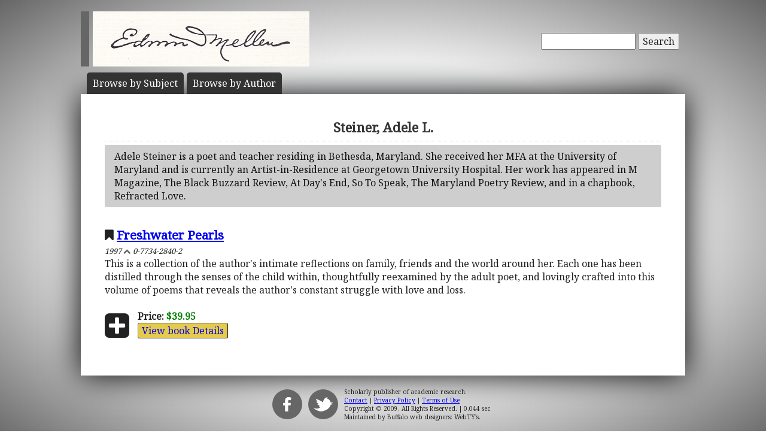

--- FILE ---
content_type: text/html; charset=UTF-8
request_url: https://www.mellenpress.com/author/adele-l-steiner/154/
body_size: 2336
content:
<!doctype html>
<html class="no-js" lang="">
    <head>
        <meta charset="utf-8">
        <meta http-equiv="x-ua-compatible" content="ie=edge">
        <title>Academic Author: Steiner, Adele L.</title>
        <meta name="description" content="Listing of scholarly books academically published by Steiner, Adele L..">
		<meta name="viewport" content="width=device-width, initial-scale=1">
        <meta name="author" content="WebTYs.com">
        <link rel="apple-touch-icon" href="apple-touch-icon.png">
		<link rel="stylesheet" href="https://fonts.googleapis.com/css?family=Noto+Serif">
		<link rel="stylesheet" href="/css/font-awesome.min.css">
		<link rel="stylesheet" href="/css/colorbox.css">
		<link rel="stylesheet" href="/css/forms.css">
        <link rel="stylesheet" href="/css/normalize.css">
        <link rel="stylesheet" href="/css/grid.css">
        <link rel="stylesheet" href="/css/main.css">
        <link rel="stylesheet" href="/css/helper.css">
		<link rel="stylesheet" href="/css/print.css" media="print">
		<!--[if IE]>
		<link rel="stylesheet" href="/css/ie.css" type="text/css" />
		<![endif]-->
        <script src="/js/vendor/modernizr-2.8.3.min.js"></script>
        <script src="/js/wyzz.js"></script>
    </head>
    <body>
        <!--[if lt IE 8]>
            <p class="browserupgrade">You are using an <strong>outdated</strong> browser. Please <a href="http://browsehappy.com/">upgrade your browser</a> to improve your experience.
        <![endif]-->

		<center>
		<div id="wrapper">
			<div id="nav" style="position: relative;">
				<div id="google" style="float: right; margin-top: 55px; text-align: right;">
										<form method="post" action="/search/">
						<input type="text"   name="q" size="20" maxlength="255" value="" style="width: 150px;" id="sbox" /> <button><span class="hide-hl">Search</span><span class="hl-show h-show"><i class="fa fa-search"></i></span></button>
						<input type="hidden" name="sitesearch" value="mellenpress.com" />
					</form>
					
				</div>
				<a href="/"><img src="/img/mellenxpbw.png" id="logo" alt="The Edwin Mellen Press" style="margin-left: -10px;" ></a>
				
									
				<ul id="globalnav" class="sf-menu" style="margin-top: 10px;">
					<!--
					<li class="current">
						<a href="/new-titles/"><span class="hide-hl">Browse </span>Prize Winners</a>
					</li>
					-->
					<li>
						<a class="sf-with-ul" href="/published-subjects/"><span class="hide-hl">Browse by  </span>Subject<span class="hl-show h-show">s</span></a>
					</li>
					<li>
						<a class="sf-with-ul" href="/academic-authors/"><span class="hide-hl">Browse by  </span>Author<span class="hl-show h-show">s</span></a>
					</li>
				</ul>
								</div>
			<div id="body">
				<h1>Steiner, Adele L.</h1><div class="box black">Adele Steiner is a poet and teacher residing in Bethesda, Maryland. She received her MFA at the University of Maryland and is currently an Artist-in-Residence at Georgetown University Hospital. Her work has appeared in M Magazine, The Black Buzzard Review, At Day's End, So To Speak, The Maryland Poetry Review, and in a chapbook, Refracted Love.</div><p><div style="font-size: 1.3em;"><i class="fa fa-bookmark"></i> <a class="bold" href="/book/Freshwater-Pearls/79/">Freshwater Pearls</a></div><i><small>1997 <i class="fa fa-chevron-up grey"></i> 0-7734-2840-2</small></i><br/>This is a collection of the author's intimate reflections on family, friends and the world around her. Each one has been distilled through the senses of the child within, thoughtfully reexamined by the adult poet, and lovingly crafted into this volume of poems that reveals the author's constant struggle with love and loss.<br/><br/><i class="fa fa-plus-square fa-3x fa-pull-left" style="transform: translateY(4px);"></i><b>Price:</b> <span class="price" itemprop="price">$39.95</span><meta itemprop="priceCurrency" content="USD" /><br/><a href="/book/Freshwater-Pearls/79/"><button class="ecom">View book Details</button></a><br/><br/>			</div>
		</div>

		<footer>
			<a target="_blank" href="https://www.facebook.com/MellenPress"><div class="social"><img src="/img/i_facebook.png" border="0" /></div></a>
			<a target="_blank" href="#"><div class="social"><img src="/img/i_twitter.png" border="0" /></div></a>
 		    Scholarly publisher of academic research.<br/>
	    	<a href="/contact-editors/">Contact</a> | 
    		<a href="/privacy-policy/">Privacy Policy</a> | 
	    	<a href="/terms-of-use/">Terms of Use</a><br/>
	        Copyright &copy; 2009. All Rights Reserved.
		    <span class="hide-hp">| 0.044 sec</span><br>
			Maintained by <a class="foot" target="_blank" href="http://www.webtys.com/">Buffalo web designers: WebTY's</a>.
		</footer>
		</center>
		
        <script src="https://ajax.googleapis.com/ajax/libs/jquery/1.11.3/jquery.min.js"></script>
        <script>window.jQuery || document.write('<script src="/js/vendor/jquery-1.11.3.min.js"><\/script>')</script>
        <script src="//cdn.jsdelivr.net/webshim/1.14.5/polyfiller.js"></script>
		<script src="/js/jquery.colorbox-min.js"></script>
		<script src="/js/jquery.elastic.js"></script>
		<script src="/js/hoverIntent.js"></script>
		<script src="/js/superfish.js"></script>
		<script src="/js/jCarouselLite.js"></script>
        <script src="/js/plugins.js"></script>
        <script src="/js/main.js"></script>

		        <script>
            (function(b,o,i,l,e,r){b.GoogleAnalyticsObject=l;b[l]||(b[l]=
            function(){(b[l].q=b[l].q||[]).push(arguments)});b[l].l=+new Date;
            e=o.createElement(i);r=o.getElementsByTagName(i)[0];
            e.src='https://www.google-analytics.com/analytics.js';
            r.parentNode.insertBefore(e,r)}(window,document,'script','ga'));
            ga('create','UA-81234736-1','auto');ga('send','pageview');
        </script>
		    </body>
</html>
